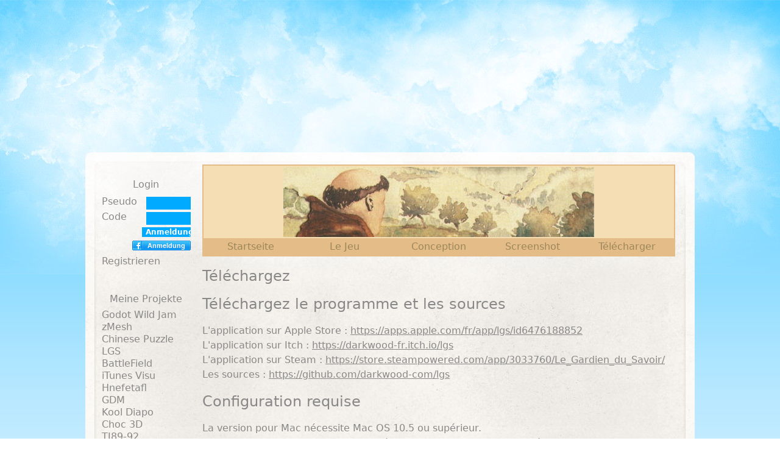

--- FILE ---
content_type: text/html; charset=UTF-8
request_url: https://apps.darkwood.com/de/lgs/telecharger
body_size: 3628
content:
<!DOCTYPE html>
<html lang="de">
<head>
    <meta charset="utf-8">
    <meta name="viewport" content="width=device-width, initial-scale=1, shrink-to-fit=no">

    <link rel="icon" href="/favicon-32x32.png" type="image/png"/>
    <link rel="apple-touch-icon" sizes="48x48" href="/icons/icon-48x48.png"/>
    <link rel="apple-touch-icon" sizes="72x72" href="/icons/icon-72x72.png"/>
    <link rel="apple-touch-icon" sizes="96x96" href="/icons/icon-96x96.png"/>
    <link rel="apple-touch-icon" sizes="144x144" href="/icons/icon-144x144.png"/>
    <link rel="apple-touch-icon" sizes="192x192" href="/icons/icon-192x192.png"/>
    <link rel="apple-touch-icon" sizes="256x256" href="/icons/icon-256x256.png"/>
    <link rel="apple-touch-icon" sizes="384x384" href="/icons/icon-384x384.png"/>
    <link rel="apple-touch-icon" sizes="512x512" href="/icons/icon-512x512.png"/>

    <title>LGS</title>
<meta name="description" content="Darkwood assist you in your Symfony / ReactJS / n8n projects">
<meta name="keywords" content="">

<meta property="og:site_name" content="Apps">
<meta property="og:title" content="LGS">
<meta property="og:description" content="Darkwood assist you in your Symfony / ReactJS / n8n projects">
<meta property="og:url" content="">
<meta property="og:type" content="article">
<meta property="og:image" content="https://apps.darkwood.com/media/apps/banners/564256ced92dc.jpg">
<meta property="og:locale" content="de">

<meta name="twitter:card" content="summary">
<meta name="twitter:site" content="">
<meta name="twitter:title" content="LGS">
<meta name="twitter:description" content="Darkwood assist you in your Symfony / ReactJS / n8n projects">
<meta name="twitter:image:src" content="https://apps.darkwood.com/media/apps/banners/564256ced92dc.jpg">


    <link rel="author" href="/humans.txt" />
    <meta name="Owner" content="Mathieu Ledru"/>
    <meta name="Author" content="Mathieu Ledru"/>
    <meta name="Publisher" content="Mathieu Ledru"/>
    <meta name="Date-Creation-yyyymmdd" content="20051005"/>

    <meta name="google-site-verification" content="LJqS0GX15gkq-lSFKr_tuWRfw-EUz4rgZR1LoEvzpKU" />

    <link rel="shortcut icon" href="/favicon.ico" />
    <link rel="sitemap" type="application/xml" title="Sitemap" href="/de/sitemap.xml" />
    <link rel="alternate" type="application/rss+xml" title="RSS 2.0" href="https://feeds.feedburner.com/darkwood-com/blog" />

    <link rel="canonical" href="https://apps.darkwood.com/fr/lgs" hreflang="fr">

<link rel="alternate" href="https://apps.darkwood.com/lgs" hreflang="en">


    <link rel="stylesheet" href="/build/945.244f7093.css"><link rel="stylesheet" href="/build/app.63151d1e.css">
    </head>
<body class="layout layout-sky">

        <div class="container-fluid theme theme-sky">
        <div class="row theme-header">
            <div class="theme-header-logo"></div>
        </div>

        <div class="row theme-body">
            <div class="col-md-12">
                <div class="row theme-body-top">
                    <div class="col-md-2">
                        <div class="row theme-menu">
                            <div class="col-md-12 theme-menu-top">
                                <nav class="navbar navbar-expand-md navbar-light navbar-menu-blue">
    <a class="navbar-brand d-md-none" href="/de">Apps</a>
    <button class="navbar-toggler" type="button" data-bs-toggle="collapse" data-bs-target="#navbar-menu" aria-controls="navbar-menu" aria-expanded="false" aria-label="Umschalten Navigation">
        <span class="navbar-toggler-icon"></span>
    </button>

    <div class="collapse navbar-collapse flex-column" id="navbar-menu">
                <ul class="nav nav-menu-box-blue">
            <li><h2>Login</h2></li>
                            <li>
                    <form id="login_form" action="/de/login" method="post" novalidate="novalidate">
                        <input type="hidden" name="_csrf_token" value="0d8fc57e7eab35357bbd0ea49a2.-qraUaXW3DQ5O3smaB1T_BWEzrpHxL2iys-jmffCkro.sOyRMN2u7kN-Vi5AG1o8j3O1icMXp_rguPnz7aS7quW_--8i8u-VcHB3Lg" />
                        <ul>
                            <li>
                                <label for="username">Pseudo</label>
                                <input type="text" id="username" name="username" autocomplete="username" title="Pseudo" class="validate['required']" value="">
                            </li>
                            <li>
                                <label for="password">Code</label>
                                <input type="password" id="password" name="password" autocomplete="current-password" title="Code" class="validate['required']" value="">
                            </li>
                        </ul>
                        <ul>
                            <li><input type="submit" id="login_login" name="login_login" class="validate[]" value="Anmeldung"></li>
                        </ul>
                    </form>
                    <div class="clearfix"></div>
                </li>
                <li>
                    <div class="facebook_connect">
                        <a href="/connect/facebook">Anmeldung</a>
                    </div>
                    <div class="clearfix"></div>
                </li>
                <li><a href="/de/registrieren">Registrieren</a></li>
                    </ul>
        <ul class="nav nav-menu-box-blue">
            <li><h2>Meine Projekte</h2></li>
                            <li><a href="//apps.darkwood.com/de/godot-wild-jam-25">Godot Wild Jam</a></li>
                            <li><a href="//apps.darkwood.com/de/zmesh">zMesh</a></li>
                            <li><a href="//apps.darkwood.com/de/chinesepuzzle">Chinese Puzzle</a></li>
                            <li><a href="//apps.darkwood.com/de/lgs">LGS</a></li>
                            <li><a href="//apps.darkwood.com/de/battlefield">BattleField</a></li>
                            <li><a href="//apps.darkwood.com/de/itunesvisu">iTunes Visu</a></li>
                            <li><a href="//apps.darkwood.com/de/hnefetafl">Hnefetafl</a></li>
                            <li><a href="//apps.darkwood.com/de/gdm">GDM</a></li>
                            <li><a href="//apps.darkwood.com/de/kooldiapo">Kool Diapo</a></li>
                            <li><a href="//apps.darkwood.com/de/choc3d">Choc 3D</a></li>
                            <li><a href="//apps.darkwood.com/de/ti89">TI89-92</a></li>
                    </ul>

        <ul class="nav nav-menu-links-blue">
                            <li>
                    <a href="//apps.darkwood.com/index.php/fr/lgs">
                        <img src="/common/images/site/flags/fr.png" title="fr" alt="fr" class="flag" />
                    </a>
                </li>
                            <li>
                    <a href="//apps.darkwood.com/lgs">
                        <img src="/common/images/site/flags/en.png" title="en" alt="en" class="flag" />
                    </a>
                </li>
                    </ul>
        </div>
</nav>

                            </div>
                        </div>
                    </div>
                    <div class="col-md-10">
                        <div class="row theme-content show_links">
                            <div class="col-md-12 theme-content-top">
                                
<div class="project wheat">
<div class="container banner">
    <div class="row banner-image">
        <div class="col"><img src="https://apps.darkwood.com/media/cache/app_cover/media/apps/banners/564256ced92dc.jpg" alt="Banner" class="center" /></div>
    </div>
    <div class="row banner-links">
        <div class="col text-center"><a href="/de/lgs">Startseite</a></div>
                <div class="col text-center"><a href="/de/lgs/le-jeu">Le Jeu</a></div>
                <div class="col text-center"><a href="/de/lgs/conception">Conception</a></div>
                <div class="col text-center"><a href="/de/lgs/screenshot">Screenshot</a></div>
                <div class="col text-center"><a href="/de/lgs/telecharger">Télécharger</a></div>
            </div>
</div>
<h2>Téléchargez</h2>
<h2>Téléchargez le programme et les sources</h2>
<p>L'application sur Apple Store : <a href="https://apps.apple.com/fr/app/lgs/id6476188852">https://apps.apple.com/fr/app/lgs/id6476188852</a><br />
L'application sur Itch : <a href="https://darkwood-fr.itch.io/lgs">https://darkwood-fr.itch.io/lgs</a><br />
L'application sur Steam : <a href="https://store.steampowered.com/app/3033760/Le_Gardien_du_Savoir/">https://store.steampowered.com/app/3033760/Le_Gardien_du_Savoir/</a><br />
Les sources : <a href="https://github.com/darkwood-com/lgs">https://github.com/darkwood-com/lgs</a></p>
<h2>Configuration requise</h2>
<p>La version pour Mac nécessite Mac OS 10.5 ou supérieur.<br />
La version pour iPhone / iPod touch nécessite la version 3.1.3 ou supérieure.<br />
La version pour iPad nécessite la version 3.2 ou supérieure.</p>
<h2>Licence</h2>
<p>Afin de respecter mon travail, veuillez noter que le Gardien du Savoir est sous licence BSD.</p>

</div>

<ul class="comments">
    <li>
        

    </li>
        <li>
        

    </li>
</ul>
<form id="comment_form" action="/de/lgs/telecharger#comment_form" method="post" novalidate="novalidate">
    
    <input type="hidden" id="comment__token" name="comment[_token]" data-controller="csrf-protection" value="562c.w_s3oOmbcHHAC3DPVkt2odyLx1Vnzl7gUXlsaho_KNo.iY9D49HuSUaxWgqVLwUe--njqmU9_AmiJiguJ3RpcoWWpELC3f4FQJJcOQ" />
                    <ul>
        <li class="centered">
            <label class="centered" for="comment_content">Send ein Kommentar</label>
            <textarea id="comment_content" name="comment[content]" class="centered" rows="5" cols="35"></textarea>
        </li>
    </ul>
    <ul>
        <li class="centered">
            <input type="submit" class="centered" value="Senden">
        </li>
    </ul>
</form>
                            </div>
                        </div>
                    </div>
                </div>
            </div>
        </div>

        <div class="row theme-footer"><div id="footer-top" class="col-md-12">
    <ul>
        <li>
            <a href="/de/sitemap">Sitemap</a> -
            <a href="//hello.darkwood.com/de">Hello</a> -
            <a href="//blog.darkwood.com/de">Blog</a> -
            <a href="/de">Apps</a> -
            <a href="//photos.darkwood.com/de">Photos</a> -
            <a href="/de/kontakt">Kontakt</a> -
            <a class="btn btn-social-icon btn-github" aria-label="Visit our GitHub" href="https://github.com/darkwood-com" target="_blank" rel="noreferrer"><span class="fab fa-github"></span></a> -
            <a class="btn btn-social-icon btn-github" aria-label="Follow us on Twitter" href="https://twitter.com/darkwood_com" target="_blank" rel="noreferrer"><span class="fab fa-twitter"></span></a> -
            <a class="btn btn-social-icon btn-linkedin" aria-label="Connect with us on LinkedIn" href="https://www.linkedin.com/company/darkwood-com" target="_blank" rel="noreferrer"><span class="fab fa-linkedin"></span></a> -
            <a class="btn btn-social-icon btn-discord" aria-label="Join our Discord" href="https://discord.gg/TDkvp3nn3j" target="_blank" rel="noreferrer"><span class="fab fa-discord"></span></a> -
            <a href="/de/impressum">Impressum</a> - Darkwood 2026, alle Rechte vorbehalten        </li>
    </ul>
    </div>

</div>
    </div>

    <!-- Axeptio -->
    <script>
    window.axeptioSettings = {
      clientId: "6145e8f7792dad02e5afc21f",
      cookiesVersion: "darkwood-de"
    };

    (function(d, s) {
      var t = d.getElementsByTagName(s)[0], e = d.createElement(s);
      e.async = true; e.src = "//static.axept.io/sdk.js";
      t.parentNode.insertBefore(e, t);
    })(document, "script");

    void 0 === window._axcb && (window._axcb = []);
    window._axcb.push(function(axeptio) {
        axeptio.on("cookies:complete", function(choices) {
            if(choices.Matomo) {
                // Matomo tracking
                var _paq = window._paq = window._paq || [];
                /* tracker methods like "setCustomDimension" should be called before "trackPageView" */
                _paq.push(['trackPageView']);
                _paq.push(['enableLinkTracking']);
                (function() {
                    var u="//stats.darkwood.com/";
                    _paq.push(['setTrackerUrl', u+'matomo.php']);
                    _paq.push(['setSiteId', '1']);
                    var d=document, g=d.createElement('script'), s=d.getElementsByTagName('script')[0];
                    g.async=true; g.src=u+'matomo.js'; s.parentNode.insertBefore(g,s);
                })();
            }
        })
    })
    </script>
    <!-- End Axeptio -->

    <!-- scripts -->
    <script src="/build/runtime.566da7bb.js" defer></script><script src="/build/945.d4892308.js" defer></script><script src="/build/app.c30ef0d7.js" defer></script>
    
<script defer src="https://static.cloudflareinsights.com/beacon.min.js/vcd15cbe7772f49c399c6a5babf22c1241717689176015" integrity="sha512-ZpsOmlRQV6y907TI0dKBHq9Md29nnaEIPlkf84rnaERnq6zvWvPUqr2ft8M1aS28oN72PdrCzSjY4U6VaAw1EQ==" data-cf-beacon='{"version":"2024.11.0","token":"71afbc33b795410ca0d22ea34cad9738","r":1,"server_timing":{"name":{"cfCacheStatus":true,"cfEdge":true,"cfExtPri":true,"cfL4":true,"cfOrigin":true,"cfSpeedBrain":true},"location_startswith":null}}' crossorigin="anonymous"></script>
</body>
</html>
